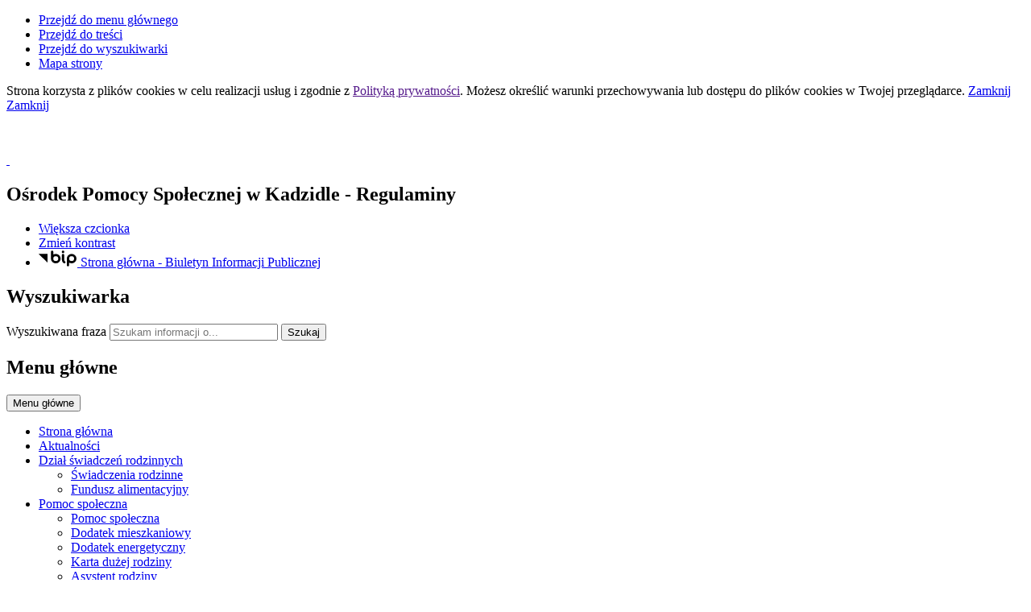

--- FILE ---
content_type: text/html; charset=utf-8
request_url: http://ops.kadzidlo.pl/p,77,regulaminy
body_size: 9744
content:
<!DOCTYPE html>
<html lang="pl">
<!--[if lte IE 8]>
<script>
    window.location = "http://www.ops.kadzidlo.pl/template_73/ie8.php";
</script>
<![endif]-->
<head>
<title>Regulaminy - Ośrodek Pomocy Społecznej w Kadzidle</title>
<meta name="description" content="Strona internetowa Ośrodka Pomocy Społecznej w Kadzidle" />
<meta name="author" content="Widzialni CMS" />
<meta name="revisit-after" content="3 days" />
<meta name="robots" content="all" />
<meta name="robots" content="index, follow" />
<meta charset="UTF-8" />
<meta name="viewport" content="width=device-width, initial-scale=1, user-scalable=yes">
  <meta property="og:url" content="http://www.ops.kadzidlo.pl/index.php?c=page&id=77&v=1767751799" />
  <meta property="og:type" content="article" />
  <meta property="og:title" content="Regulaminy - Ośrodek Pomocy Społecznej w Kadzidle" />
  <meta property="og:description" content="" />
    

<script src="http://www.ops.kadzidlo.pl/template_73/js/vendor/jquery.min.js"></script>
<script src="http://www.ops.kadzidlo.pl/template_73/js/vendor/jquery.easing.min.js"></script>
<script src="http://www.ops.kadzidlo.pl/template_73/js/vendor/jquery.mousewheel.js"></script>
<script src="http://www.ops.kadzidlo.pl/template_73/js/vendor/jquery.fancybox.js"></script>
<script src="http://www.ops.kadzidlo.pl/template_73/js/vendor/bootstrap.min.js"></script>
<script src="http://www.ops.kadzidlo.pl/template_73/js/vendor/bootstrap-submenu.js"></script>
<script src="http://www.ops.kadzidlo.pl/template_73/js/vendor/owl.carousel.min.js"></script>
<script src="http://www.ops.kadzidlo.pl/template_73/js/vendor/what-input.min.js"></script>

	<script src="http://www.ops.kadzidlo.pl/template_73/js/core.js"></script>
		<script src="http://www.ops.kadzidlo.pl/template_73/js/addition.js"></script>
	
	<link rel="stylesheet" media="all" type="text/css" href="http://www.ops.kadzidlo.pl/template_73/css/style.css"/>
		<link rel="stylesheet" media="all" type="text/css" href="http://www.ops.kadzidlo.pl/template_73/css/socials.css"/>
		<link rel="stylesheet" media="all" type="text/css" href="http://www.ops.kadzidlo.pl/template_73/css/addition.css"/>
	<link rel="stylesheet" media="all" type="text/css" href="http://www.ops.kadzidlo.pl/template_73/css/socials.css"/>

<link rel="apple-touch-icon" sizes="57x57" href="http://www.ops.kadzidlo.pl/template_73/images/favicon/apple-icon-57x57.png">
<link rel="apple-touch-icon" sizes="60x60" href="http://www.ops.kadzidlo.pl/template_73/images/favicon/apple-icon-60x60.png">
<link rel="apple-touch-icon" sizes="72x72" href="http://www.ops.kadzidlo.pl/template_73/images/favicon/apple-icon-72x72.png">
<link rel="apple-touch-icon" sizes="76x76" href="http://www.ops.kadzidlo.pl/template_73/images/favicon/apple-icon-76x76.png">
<link rel="apple-touch-icon" sizes="114x114" href="http://www.ops.kadzidlo.pl/template_73/images/favicon/apple-icon-114x114.png">
<link rel="apple-touch-icon" sizes="120x120" href="http://www.ops.kadzidlo.pl/template_73/images/favicon/apple-icon-120x120.png">
<link rel="apple-touch-icon" sizes="144x144" href="http://www.ops.kadzidlo.pl/template_73/images/favicon/apple-icon-144x144.png">
<link rel="apple-touch-icon" sizes="152x152" href="http://www.ops.kadzidlo.pl/template_73/images/favicon/apple-icon-152x152.png">
<link rel="apple-touch-icon" sizes="180x180" href="http://www.ops.kadzidlo.pl/template_73/images/favicon/apple-icon-180x180.png">
<link rel="icon" type="image/png" sizes="192x192"  href="http://www.ops.kadzidlo.pl/template_73/images/favicon/android-icon-192x192.png">
<link rel="icon" type="image/png" sizes="32x32" href="http://www.ops.kadzidlo.pl/template_73/images/favicon/favicon-32x32.png">
<link rel="icon" type="image/png" sizes="96x96" href="http://www.ops.kadzidlo.pl/template_73/images/favicon/favicon-96x96.png">
<link rel="icon" type="image/png" sizes="16x16" href="http://www.ops.kadzidlo.pl/template_73/images/favicon/favicon-16x16.png">
<link rel="manifest" href="http://www.ops.kadzidlo.pl/template_73/images/favicon/manifest.json">
<meta name="msapplication-TileColor" content="#ffffff">
<meta name="msapplication-TileImage" content="http://www.ops.kadzidlo.pl/template_73/images/favicon/ms-icon-144x144.png">
<meta name="theme-color" content="#ffffff">

<script>
  var texts = {
			prevSlide: 'Poprzedni slajd',
			nextSlide: 'Następny slajd',
			newer: 'newer',
			older: 'older',		
			articles: 'Artykuły',	
			showSlide: 'Pokaż slajd',        
			searchQuery: 'Szukam informacji o...',
			image: 'Obraz',
			enlargeImage: 'Powiększ obraz',
			closeGallery: 'Zamknij powiększenie',
			prevGallery: 'Poprzedni obraz',
			nextGallery: 'Następny obraz',
			expand: 'rozwiń',
			collapse: 'zwiń',
			pause: 'Wstrzymaj',
			play: 'Wznów',	
			paginationText: 'Slajd numer ',	
			errorIncorrectEmail: 'Nieprawidłowy adres e-mail',
			errorFirstname: 'Wpisz swoje imię',
			errorLastname: 'Wpisz swoje nazwisko',		
			errorFirstLastname: 'Wpisz imię i nazwisko',	
			errorCaptcha: 'Wpisz wynik działania',
			errorContent: 'Wpisz treść pytania',
			errorAgree: 'Musisz wyrazić zgodę na przetwarzanie danych osobowych',
			searchQuery: 'Szukam informacji o...',
			siteMap: 'Mapa strony',
		},
		settings = {
			overlayColor: '#222222',
			pathTemplate: 'http://www.ops.kadzidlo.pl/template_73',
			showPopup: 0,
    	popupWidth: 640,
    	popupHeight: 0,
    	popupBackground: '',
			search: 0,		
			templateDir: 'template_73',					
		}
</script>
	</head>
<body class="page-page"><ul class="skip-links list-unstyled">
  <li><a href="#main-menu" class="inner">Przejdź do menu głównego</a></li>
  <li><a href="#content-main" class="inner">Przejdź do treści</a></li>
  <li><a href="#search-input" class="inner">Przejdź do wyszukiwarki</a></li>
  <li><a href="mapa-strony">Mapa strony</a></li>
</ul><div class="cookies-msg-wrapper">
	<div class="container cookies-msg">
		<p>Strona korzysta z plików <span lang="en">cookies</span> w celu realizacji usług i zgodnie z <a href="">Polityką prywatności</a>. Możesz określić warunki przechowywania lub dostępu do plików <span lang="en">cookies</span> w Twojej przeglądarce. <a href="#" class="cookie-close">Zamknij</a> <a href="#" class="close-cookie"><i class="icon icon-close" aria-hidden="true"></i><span class="sr-only">Zamknij</span></a></p>
	</div>
</div>
<div class="main-page" tabindex="-1">
	<div class="container main-wrapper">
		<div class="row">
			<div class="col">

				<div class="courtain"></div>
				<div class="top-wrapper">
					<div class="header-wrapper">
						<header class="header">
	<section class="header-section">
		<div class="row h-100">
			<div class="col-sm-12 col-md-7">
				<div class="row h-100">
					<div class="col-12 col-sm-3 my-auto">
						<div class="pagename-logo"><a href="strona-glowna" title="Strona główna"><p><img src="http://www.ops.kadzidlo.pl/container/Gmina Kadzidlo.jpg" alt="" width="104" height="116" /></p>
<p> </p></a></div>
					</div>
					<div class=" col-12 col-sm-8 my-auto">
						<h1>Ośrodek Pomocy Społecznej<span class="br"></span> w Kadzidle<span class="sr-only"> - Regulaminy</span></h1>
					</div>
				</div>
			</div>
			<div class="col-sm-12 col-md-5">
				<div class="row">
					<div class="col tools-wrapper text-right">
						<ul class="list-inline">
							<li class="list-inline-item font-default">
								<a href="czcionka,1">
									<span>Większa czcionka</span>							
									<i class="icon-font-bigger-1 icon" aria-hidden="true"></i>
								</a>
							</li>
														<li class="list-inline-item contrast-link">
								<a href="kontrast,1">
									<span>Zmień kontrast</span>
									<i class="icon-contrast icon" aria-hidden="true"></i>
								</a>
							</li>
														
									<li class="list-inline-item bip-wrapper">
										<a href="https://www.opskadzidlo.naszbip.pl/" target="_blank">
											<svg xmlns="http://www.w3.org/2000/svg" width="47.938" height="20.5" viewBox="0 0 49 20.5">
  <path d="M515.632,18.257L526.8,29.6V18.257h-11.17Zm41.78-.007a6.144,6.144,0,0,0-6.139,6.137V32.96a1.5,1.5,0,1,0,3,0V29.635a6.065,6.065,0,0,0,3.141.893,6.139,6.139,0,0,0,0-12.278m0,9.278a3.14,3.14,0,1,1,3.141-3.141,3.143,3.143,0,0,1-3.141,3.141m-20.1-9.271a6.078,6.078,0,0,0-3.142.893V15.456a1.5,1.5,0,0,0-3,0V24.4s0,0.006,0,.01a6.139,6.139,0,1,0,6.137-6.15m0,9.28a3.14,3.14,0,1,1,3.141-3.14,3.145,3.145,0,0,1-3.141,3.14m11.538,0.152c-0.2-.1-0.815-0.411-0.815-2.794V19.768a1.5,1.5,0,1,0-3,0v5.127c0,1.816.255,4.36,2.463,5.475a1.5,1.5,0,0,0,1.349-2.681m-2.313-10.428a1.65,1.65,0,1,0-1.649-1.647,1.648,1.648,0,0,0,1.649,1.647" transform="translate(-515.625 -13.969)"/>
</svg>											<span class="sr-only">Strona główna - Biuletyn Informacji Publicznej</span>
										</a>							
									</li>
															
						</ul>
					</div>		
				</div>
				<div class="row">
					<div class="col">
						<div class="search-wrapper float-right">
							<h2 class="sr-only">Wyszukiwarka</h2>
							<form method="GET" action="index.php" class="top-search-form" role="search">
								<input type="hidden" name="c" value="search" />
								<label for="search-input" class="sr-only">Wyszukiwana fraza</label>
								<input type="text" id="search-input" class="search-input form-control" placeholder="Szukam informacji o..." name="kword" size="24" value="" />
								<button type="submit" name="search" class="search-btn">
									<i class="icon-search icon" aria-hidden="true"></i>
									<span class="sr-only">Szukaj</span>
								</button>
							</form>	
						</div>	
					</div>
				</div>
			</div>				
		</div>
	</section>
</header><section class="menu-top-wrapper">
	<div class="bg"></div>
	<div class="menu-top" id="main-menu">
		<nav class="navbar navbar-expand-md  main-menu" tabindex="-1">
			<div class="navbar-header"> 
				<h2 class="sr-only">Menu główne</h2>
				<button class="navbar-toggler collapsed" aria-controls="navbar-top" aria-expanded="false" data-target="#navbar-top" data-toggle="collapse" type="button">
					<i class="icon-menu icon-top icon" aria-hidden="true"></i>
					<i class="icon-menu icon-middle icon" aria-hidden="true"></i>
					<i class="icon-menu icon-bottom icon" aria-hidden="true"></i>
					<span class="menu-name">Menu główne</span>
				</button>
			</div>
			<div id="navbar-top" class="collapse navbar-collapse">
			<ul class="mg_menu colMenu menus dropdown-0 " id="mg"><li class="first"><a href="http://www.ops.kadzidlo.pl" class="" ><span class="title-wrapper"><span class="title">Strona główna</span></span></a></li><li class=""><a href="p,63,aktualnosci" class="" ><span class="title-wrapper"><span class="title">Aktualności</span></span></a></li><li class="dropdown dropdown-submenu "><a href="p,64,dzial-swiadczen-rodzinnych" class=" dropdown-toggle toggle-1"  data-toggle="dropdown" data-submenu="" aria-haspopup="true" aria-expanded="false"><span class="title-wrapper"><span class="title">Dział świadczeń rodzinnych</span></span><span class="caret-wrapper"><i class="icon-angle-down icon" aria-hidden="true"></i></span></a><ul class="mg_menu menus dropdown-menu dropdown-1 " aria-expanded="false"><li class="first"><a href="p,86,swiadczenia-rodzinne" class="" ><span class="caret-wrapper" aria-hidden="true"><i class="icon-angle-down icon" aria-hidden="true"></i></span><span class="title-wrapper"><span class="title">Świadczenia rodzinne</span></span></a></li><li class=""><a href="p,87,fundusz-alimentacyjny" class="" ><span class="caret-wrapper" aria-hidden="true"><i class="icon-angle-down icon" aria-hidden="true"></i></span><span class="title-wrapper"><span class="title">Fundusz alimentacyjny</span></span></a></li></ul></li><li class="dropdown dropdown-submenu "><a href="p,65,pomoc-spoleczna" class=" dropdown-toggle toggle-1"  data-toggle="dropdown" data-submenu="" aria-haspopup="true" aria-expanded="false"><span class="title-wrapper"><span class="title">Pomoc społeczna</span></span><span class="caret-wrapper"><i class="icon-angle-down icon" aria-hidden="true"></i></span></a><ul class="mg_menu menus dropdown-menu dropdown-1 " aria-expanded="false"><li class="first"><a href="p,81,pomoc-spoleczna" class="" ><span class="caret-wrapper" aria-hidden="true"><i class="icon-angle-down icon" aria-hidden="true"></i></span><span class="title-wrapper"><span class="title">Pomoc społeczna</span></span></a></li><li class=""><a href="p,82,dodatek-mieszkaniowy" class="" ><span class="caret-wrapper" aria-hidden="true"><i class="icon-angle-down icon" aria-hidden="true"></i></span><span class="title-wrapper"><span class="title">Dodatek mieszkaniowy</span></span></a></li><li class=""><a href="p,83,dodatek-energetyczny" class="" ><span class="caret-wrapper" aria-hidden="true"><i class="icon-angle-down icon" aria-hidden="true"></i></span><span class="title-wrapper"><span class="title">Dodatek energetyczny</span></span></a></li><li class=""><a href="p,84,karta-duzej-rodziny" class="" ><span class="caret-wrapper" aria-hidden="true"><i class="icon-angle-down icon" aria-hidden="true"></i></span><span class="title-wrapper"><span class="title">Karta dużej rodziny</span></span></a></li><li class=""><a href="p,105,asystent-rodziny" class="" ><span class="caret-wrapper" aria-hidden="true"><i class="icon-angle-down icon" aria-hidden="true"></i></span><span class="title-wrapper"><span class="title">Asystent rodziny</span></span></a></li></ul></li><li class="last"><a href="index.php?c=page&amp;id=61" class="" ><span class="title-wrapper"><span class="title">Kontakt</span></span></a></li><li class=""><a href="p,108,tablica-ogloszen" class="" ><span class="title-wrapper"><span class="title">Tablica ogłoszeń</span></span></a></li></ul>			</div>
		</nav>
	</div>
</section>
					</div>

					<section class="section-banertop">
	<h2 class="sr-only">
		Informacje	</h2>
	<div class="banertop-wrapper">
				<div class="banertop" style="background-image:url(files/pl/mini/logo-1615295890.jpg);" >
				<div class="container section-body">
					<div class="row lead-text">
						<div class="lead-wrapper align-self-center">
							<h3>
								Witamy 							
							</h3>
							<div class="lead-main-text"><p><span style="color: #66cc66;">OPS w Kadzidle</span></p>
<p><span style="color: #66cc66;">ul. Targowa 4, 07-420 Kadzidło</span></p>
<p><span style="color: #66cc66;">tel: 297618934</span></p>
<p><span style="color: #66cc66;">e-mail: ops@kadzidlo.pl</span></p></div>
						</div>
						<!--						
						<p class="align-self-center">
							Witamy 						</p>
							-->
					</div>
				</div>						
			</div>
				</div>
</section>
  <aside class="section section-modules">
    <ul class="row  justify-content-center">
            <li class="col-sm-12 col-md-4">
        <div class="module mod-calendar">
          <div class="module-icon" aria-hidden="true">
          <svg xmlns="http://www.w3.org/2000/svg" version="1.1" preserveAspectRatio="xMinYMin meet" viewBox="0 0 64 64">
  <polyline fill="none" stroke="#ffffff" stroke-width="2" stroke-linecap="round" stroke-linejoin="round" stroke-miterlimit="10" points="45,37 45,46 56,46 "/>
  <g class="type">
	<defs>
		<rect id="SVGID_1_" width="64" height="64"/>
	</defs>
	<clipPath id="SVGID_2_">
		<use xlink:href="#SVGID_1_"  overflow="visible"/>
	</clipPath>
	<circle clip-path="url(#SVGID_2_)" fill="none" stroke="#ffffff" stroke-width="2" stroke-linecap="round" stroke-linejoin="round" stroke-miterlimit="10" cx="45" cy="45" r="18"/>
	<path clip-path="url(#SVGID_2_)" fill="none" stroke="#ffffff" stroke-width="2" stroke-linecap="round" stroke-linejoin="round" stroke-miterlimit="10" d="
		M21.999,52H3c-1.105,0-2-0.896-2-2V6c0-1.104,0.895-2,2-2h52c1.104,0,2,0.896,2,2v19"/>
	
	<line clip-path="url(#SVGID_2_)" fill="none" stroke="#ffffff" stroke-width="2" stroke-linecap="round" stroke-linejoin="round" stroke-miterlimit="10" x1="11" y1="1" x2="11" y2="7"/>
	
	<line clip-path="url(#SVGID_2_)" fill="none" stroke="#ffffff" stroke-width="2" stroke-linecap="round" stroke-linejoin="round" stroke-miterlimit="10" x1="20" y1="1" x2="20" y2="7"/>
	
	<line clip-path="url(#SVGID_2_)" fill="none" stroke="#ffffff" stroke-width="2" stroke-linecap="round" stroke-linejoin="round" stroke-miterlimit="10" x1="29" y1="1" x2="29" y2="7"/>
	
	<line clip-path="url(#SVGID_2_)" fill="none" stroke="#ffffff" stroke-width="2" stroke-linecap="round" stroke-linejoin="round" stroke-miterlimit="10" x1="38" y1="1" x2="38" y2="7"/>
	
	<line clip-path="url(#SVGID_2_)" fill="none" stroke="#ffffff" stroke-width="2" stroke-linecap="round" stroke-linejoin="round" stroke-miterlimit="10" x1="47" y1="1" x2="47" y2="7"/>
	
	<line clip-path="url(#SVGID_2_)" fill="none" stroke="#ffffff" stroke-width="2" stroke-linecap="square" stroke-linejoin="round" stroke-miterlimit="10" x1="7" y1="15" x2="51" y2="15"/>
</g>
</svg>          </div>
          <h2 class="module-name">
            Kalendarium          </h2>
          <div class="module-text">
            <div class="row">
	<div class="col-12 mod-col-calendar">
    <p>
      <span class="week-day">Środa</span>, <span class="date-day">7 <span class="dateMonth date-month">stycznia</span> <span class="date-year">2026</span></span>
      <span class="name-day"><span>Imieniny:</span> Juliana,  Lucjana,  Walentyny
 </span>
    </p>
	</div>	
</div>          </div>
        </div>
      </li>
            
      <li class="col-sm-12 col-md-4">
        <a href="#" data-toggle="modal" data-target="#locationModal">
          <div class="module mod-location">
            <div class="module-icon" aria-hidden="true">
            <svg xmlns="http://www.w3.org/2000/svg" version="1.1" preserveAspectRatio="xMinYMin meet" viewBox="0 0 64 64">
  <g class="type">
    <defs>
      <rect id="SVGID_31_" width="64" height="64"/>
    </defs>
    <clipPath id="SVGID_32_">
      <use xlink:href="#SVGID_31_"  overflow="visible"/>
    </clipPath>
    
    <path clip-path="url(#SVGID_32_)" fill="none" stroke="#ffffff" stroke-width="2" stroke-linecap="round" stroke-linejoin="round" stroke-miterlimit="10" d="
    M63,41c0,8-12,22-12,22S39,49,39,41c0-6.627,5.373-12,12-12S63,34.373,63,41z"/>
    
    <circle clip-path="url(#SVGID_32_)" fill="none" stroke="#ffffff" stroke-width="2" stroke-linecap="round" stroke-linejoin="round" stroke-miterlimit="10" cx="51" cy="41" r="5"/>
    
    <path clip-path="url(#SVGID_32_)" fill="none" stroke="#ffffff" stroke-width="2" stroke-linecap="round" stroke-linejoin="round" stroke-miterlimit="10" d="
    M21,11c0,7-10,19-10,19S1,18,1,11C1,5.477,5.478,1,11,1S21,5.477,21,11z"/>
    
    <circle clip-path="url(#SVGID_32_)" fill="none" stroke="#ffffff" stroke-width="2" stroke-linecap="round" stroke-linejoin="round" stroke-miterlimit="10" cx="11" cy="11" r="4"/>
    
    <path clip-path="url(#SVGID_32_)" fill="none" stroke="#ffffff" stroke-width="2" stroke-linecap="round" stroke-linejoin="round" stroke-miterlimit="10" d="
    M43,63H11C5.5,63,1,58.5,1,53s4.5-10,10-10h15.5c3.575,0,6.5-2.925,6.5-6.5S30.075,30,26.5,30H18"/>
  </g>
</svg>            </div>
            <h2 class="module-name">
              Lokalizacja            </h2> 
            <div class="module-text">
              Zobacz, gdzie się znajdujemy i jak do nas dojechać.            </div>                       
          </div>
        </a>
      </li>
                       
    </ul>
    </aside>	
  <!-- Modal -->
<div class="modal fade" id="locationModal" tabindex="-1" role="dialog" aria-labelledby="modalLabel2" aria-describedby="modalDesc2">
	<div class="modal-dialog mw-100 w-75" role="document">
		<div class="modal-content">
			<div class="modal-header">
				<button type="button" class="close" data-dismiss="modal">
					<span class="icon-close icon" aria-hidden="true"></span>
					<span class="sr-only">Zamknij okno</span>
				</button>
				<h2 class="modal-title" id="modalLabel2">Lokalizacja</h2>
			</div>
			<div class="modal-body" id="modalDesc2">
				<div class="text-block">
					
<div class="row">
	<div class="col-12 mod-col-location">
    <p class="location-text">Zobacz, gdzie się znajdujemy i jak do nas dojechać.</p>
    <div class="location-map">
      <iframe src="https://www.google.com/maps/embed?pb=!1m18!1m12!1m3!1d2387.9209194471364!2d21.460824316097078!3d53.23719387995632!2m3!1f0!2f0!3f0!3m2!1i1024!2i768!4f13.1!3m3!1m2!1s0x471e13a28c91a16d%3A0x1cd1e21e56cbcb66!2sO%C5%9Brodek%20Pomocy%20Spo%C5%82ecznej!5e0!3m2!1spl!2spl!4v1615296127983!5m2!1spl!2spl" width="600" height="450" style="border:0;" allowfullscreen="" loading="lazy"></iframe>    </div>
	</div>	
</div>
				</div>
			</div>
			<div class="modal-footer">
								<button type="button" class="more" data-dismiss="modal">Zamknij</button>
							</div>
		</div>
	</div>
</div>				</div>

				<div class="row">
					<div class="col-sm-12 col-md-4">
						<div class="menu-wrapper">
  <nav class="navbar navbar-expand-md  main-menu" tabindex="-1">
    <div class="navbar-header"> 
      <h2 class="sr-only">Menu dodatkowe</h2>
      <button class="navbar-toggler collapsed" aria-controls="navbar-top-additional" aria-expanded="false" data-target="#navbar-top-additional" data-toggle="collapse" type="button">
        <i class="icon-menu icon-top icon" aria-hidden="true"></i>
        <i class="icon-menu icon-middle icon" aria-hidden="true"></i>
        <i class="icon-menu icon-bottom icon" aria-hidden="true"></i>
        <span class="menu-name">Menu dodatkowe</span>
      </button>
    </div>
    <div id="navbar-top-additional" class="collapse navbar-collapse">
    <ul class="md_menu colMenu menus dropdown-0 " id="md"><li class="first"><a href="p,69,pracownicy" class="" ><span class="title-wrapper"><span class="title">Pracownicy</span></span></a></li><li class=""><a href="p,70,sklad-zespolu-interdyscyplinarnego" class="" ><span class="title-wrapper"><span class="title">Skład zespołu interdyscyplinarnego</span></span></a></li><li class=""><a href="p,110,przeciwdzialanie-przemocy-domowej" class="" ><span class="title-wrapper"><span class="title">Przeciwdziałanie przemocy domowej</span></span></a></li><li class=""><a href="p,91,wsparcie-psychologiczne-w-osrodku-pomocy-spolecznej-w-kadzidle" class="" ><span class="title-wrapper"><span class="title">Wsparcie Psychologiczne w Ośrodku Pomocy Społecznej w Kadzidle</span></span></a></li><li class=""><a href="p,109,za-zyciem" class="" ><span class="title-wrapper"><span class="title">Za życiem</span></span></a></li><li class=""><a href="https://www.epuap.gov.pl/wps/portal" class=""  target="_blank"><span class="title-wrapper"><span class="title">ePuap</span></span></a></li><li class=""><a href="https://www.opskadzidlo.naszbip.pl/" class=""  target="_blank"><span class="title-wrapper"><span class="title">BIP</span></span></a></li><li class=""><a href="https://www.ops.kadzidlo.pl/index.php?c=page&amp;id=61" class="" ><span class="title-wrapper"><span class="title">Kontakt</span></span></a></li><li class=""><a href="https://www.kadzidlo.pl" class=""  target="_blank"><span class="title-wrapper"><span class="title">Gmina Kadzidło</span></span></a></li><li class=""><a href="p,75,terminy-skladania-wnioskow" class="" ><span class="title-wrapper"><span class="title">Terminy składania wniosków</span></span></a></li><li class=""><a href="p,76,wzory-wnioskow" class="" ><span class="title-wrapper"><span class="title">Wzory wniosków </span></span></a></li><li class=""><a href="p,77,regulaminy" class="selected" ><span class="title-wrapper"><span class="title">Regulaminy</span></span></a></li><li class=""><a href="p,78,deklaracja-dostepnosci" class="" ><span class="title-wrapper"><span class="title">Deklaracja dostępności</span></span></a></li><li class=""><a href="p,79,rodo" class="" ><span class="title-wrapper"><span class="title">Rodo</span></span></a></li><li class=""><a href="p,92,sprawozdania-finansowe" class="" ><span class="title-wrapper"><span class="title">Sprawozdania finansowe</span></span></a></li><li class="dropdown dropdown-submenu "><a href="p,93,zadania-realizowane-ze-srodkow-budzetu-panstwa-lub-ze-srodkow-panstwowych-funduszy-celowych" class=" dropdown-toggle toggle-1"  data-toggle="dropdown" data-submenu="" aria-haspopup="true" aria-expanded="false"><span class="title-wrapper"><span class="title">Zadania realizowane ze środków budżetu państwa lub ze środków państwowych funduszy celowych </span></span><span class="caret-wrapper"><i class="icon-angle-right icon" aria-hidden="true"></i></span></a><ul class="md_menu menus dropdown-menu dropdown-1 " aria-expanded="false"><li class="first"><a href="p,115,aoon-edycja-2026" class="" ><span class="caret-wrapper" aria-hidden="true"><i class="icon-angle-right icon" aria-hidden="true"></i></span><span class="title-wrapper"><span class="title">AOON edycja 2026 </span></span></a></li><li class=""><a href="p,104,korpus-wsparcia-seniorow-2025" class="" ><span class="caret-wrapper" aria-hidden="true"><i class="icon-angle-right icon" aria-hidden="true"></i></span><span class="title-wrapper"><span class="title">Korpus Wsparcia Seniorów 2025</span></span></a></li><li class=""><a href="p,103,posilek-w-szkole-i-w-domu-2025" class="" ><span class="caret-wrapper" aria-hidden="true"><i class="icon-angle-right icon" aria-hidden="true"></i></span><span class="title-wrapper"><span class="title">Posiłek w szkole i w domu 2025</span></span></a></li><li class=""><a href="p,98,opieka-wychnieniowa-2025" class="" ><span class="caret-wrapper" aria-hidden="true"><i class="icon-angle-right icon" aria-hidden="true"></i></span><span class="title-wrapper"><span class="title">Opieka Wychnieniowa 2025</span></span></a></li><li class=""><a href="p,99,dodatek-motywacyjny-2025" class="" ><span class="caret-wrapper" aria-hidden="true"><i class="icon-angle-right icon" aria-hidden="true"></i></span><span class="title-wrapper"><span class="title">Dodatek motywacyjny 2025</span></span></a></li><li class=""><a href="p,95,aoon-2025" class="" ><span class="caret-wrapper" aria-hidden="true"><i class="icon-angle-right icon" aria-hidden="true"></i></span><span class="title-wrapper"><span class="title">AOON 2025</span></span></a></li><li class=""><a href="p,94,korpus-wsparcia-seniorow-2024" class="" ><span class="caret-wrapper" aria-hidden="true"><i class="icon-angle-right icon" aria-hidden="true"></i></span><span class="title-wrapper"><span class="title">Korpus Wsparcia Seniorów 2024</span></span></a></li><li class=""><a href="p,100,aoon-2024" class="" ><span class="caret-wrapper" aria-hidden="true"><i class="icon-angle-right icon" aria-hidden="true"></i></span><span class="title-wrapper"><span class="title">AOON 2024</span></span></a></li><li class=""><a href="p,101,opieka-wytchnieniowa-2024" class="" ><span class="caret-wrapper" aria-hidden="true"><i class="icon-angle-right icon" aria-hidden="true"></i></span><span class="title-wrapper"><span class="title">Opieka Wytchnieniowa 2024</span></span></a></li><li class=""><a href="p,102,posilek-w-szkole-i-wdomu-2024" class="" ><span class="caret-wrapper" aria-hidden="true"><i class="icon-angle-right icon" aria-hidden="true"></i></span><span class="title-wrapper"><span class="title">Posiłek w szkole i wdomu 2024</span></span></a></li></ul></li><li class=""><a href="p,107,aktualnosci-gminy-kadzidlo" class="" ><span class="title-wrapper"><span class="title">Aktualności - Gminy Kadzidło</span></span></a></li><li class="dropdown dropdown-submenu "><a href="p,111,opieka-wytchnieniowa-informacja-dotyczace-realizacji-programu" class=" dropdown-toggle toggle-1"  data-toggle="dropdown" data-submenu="" aria-haspopup="true" aria-expanded="false"><span class="title-wrapper"><span class="title">Opieka Wytchnieniowa - informacja dotyczące realizacji Programu</span></span><span class="caret-wrapper"><i class="icon-angle-right icon" aria-hidden="true"></i></span></a><ul class="md_menu menus dropdown-menu dropdown-1 " aria-expanded="false"><li class="first"><a href="p,112,opieka-wytchnieniowa-edycja-2026" class="" ><span class="caret-wrapper" aria-hidden="true"><i class="icon-angle-right icon" aria-hidden="true"></i></span><span class="title-wrapper"><span class="title">Opieka Wytchnieniowa - edycja 2026</span></span></a></li></ul></li><li class="dropdown dropdown-submenu "><a href="p,113,asystent-osobisty-osoby-z-niepelnosprawnoscia-informacja-dotyczaca-realizacji-programu" class=" dropdown-toggle toggle-1"  data-toggle="dropdown" data-submenu="" aria-haspopup="true" aria-expanded="false"><span class="title-wrapper"><span class="title">Asystent osobisty osoby z niepełnosprawnością - informacja dotycząca realizacji Programu</span></span><span class="caret-wrapper"><i class="icon-angle-right icon" aria-hidden="true"></i></span></a><ul class="md_menu menus dropdown-menu dropdown-1 " aria-expanded="false"><li class="first"><a href="p,114,asystent-osobisty-osoby-z-niepelnosprawnoscia-edycja-2026" class="" ><span class="caret-wrapper" aria-hidden="true"><i class="icon-angle-right icon" aria-hidden="true"></i></span><span class="title-wrapper"><span class="title">Asystent osobisty osoby z niepełnosprawnością - edycja 2026</span></span></a></li></ul></li></ul>    </div>
  </nav>
</div>

	<aside class="adverts-wrapper">
      <ul class="list-unstyled">
  	  <li class="item">
      <a href="http://ops.kadzidlo.pl/a,35,rodzina-wspierajaca" target="_blank" >            <img src="https://www.ops.kadzidlo.pl/container/3-1673877563.jpg" alt="Rodzina wspierająca" />
            </a>    </li>
    	  <li class="item">
      <a href="a,34,wsparcie-osob-z-zaburzeniami-psychicznymi-na-mazowszu" target="_blank" >            <img src="https://www.ops.kadzidlo.pl/container/plakatJestesOsobazDoswiadczeniemChorobyPsychicznej-1673872742.png" alt="Wsparcie osób z zaburzeniami psychicznymi na Mazowszu" />
            </a>    </li>
    	  <li class="item">
      <a href="https://ops.pl/kategoria/baza-instytucji/typ/osrodek-pomocy-spolecznej/osrodek-pomocy-spolecznej-w-kadzidle/" target="_blank" >            <img src="https://www.ops.kadzidlo.pl/container/ops.png" alt="ops" />
            </a>    </li>
    	  <li class="item">
      <a href="https://empatia.mpips.gov.pl/" target="_blank" >            <img src="https://www.ops.kadzidlo.pl/container/22.jpg" alt="empatia" />
            </a>    </li>
    	  <li class="item">
      <a href="https://www.gov.pl/web/rodzina/karta-duzej-rodziny-ogolne" target="_blank" >            <img src="https://www.ops.kadzidlo.pl/container/kdr-banner.png" alt="KDR" />
            </a>    </li>
    </ul>
  </aside>
					</div>
					<div class="col-sm-12 col-md-8">
						<div class="path ">
  <nav aria-label="Jesteś tutaj">
    <ol class="list-inline">
      <li aria-hidden="true">
        Jesteś tutaj      </li>
      <li class="list-inline-item"><a href="index.php">Start</a></li><li class="list-inline-item"><a href="p,77,regulaminy">Regulaminy</a></li>    </ol>
  </nav>			
</div>						<div class="content-wrapper">
							<main class="content-main skip-main" tabindex="-1" id="content-main">
								<h2>Regulaminy</h2>

  <div class="printers-wrapper">
    <ul class="list-inline">
      <li class="list-inline-item"><a href="/index.php?c=page&amp;id=77&amp;print=1" target="_blank"><i class="icon-print icon" aria-hidden="true"></i><span class="sr-only">Drukuj zawartość bieżącej strony</span></a></li>
      <li class="list-inline-item"><a href="/index.php?c=page&amp;id=77&amp;pdf=1" target="_blank"><i class="icon-file-pdf icon" aria-hidden="true"></i><span class="sr-only">Zapisz tekst bieżącej strony do PDF</span></a></li>
    </ul>
  </div>
  	


    <section class="article-wrapper">
      <h3 class="sr-only">Artykuły</h3>
      <ul class="list-unstyled">
                  <li>
            <article class="article no-photo">
                                          <div class="row eq-height">
                                <div class="col-sm-12 lead-text no-photo">
                  <h4 class=" no-photo">
                    <a href="a,88,regulamin-udzielania-zamowien-publicznych-listopad-2024" >
                      <span class="title">Regulamin udzielania zamówień publicznych listopad 2024</span>
                                          </a>
                    <span class="line-separator" aria-hidden="true">
                    </span>
                  </h4>
                                      <p class="article-date">
                      <span class="icon-calendar icon" aria-hidden="true"></span>
                      <span class="title">2 <span class="dateMonth date-month">grudnia</span> <span class="date-year">2024</span></span>
                    </p>
                                      <div class="lead-main-text main-text">
                                      </div>
                  <a href="a,88,regulamin-udzielania-zamowien-publicznych-listopad-2024"  class="more" tabindex="-1">
                    <span class="sr-only">Czytaj</span>
                    <span class="title">Więcej</span>
                    <span class="sr-only"> o: Regulamin udzielania zamówień publicznych listopad 2024</span>
                  </a>
                  <div class="clearfix"></div>
                </div>
              </div>
              <div class="clearfix"></div>
            </article>
          </li>
                    <li>
            <article class="article no-photo">
                                          <div class="row eq-height">
                                <div class="col-sm-12 lead-text no-photo">
                  <h4 class=" no-photo">
                    <a href="a,83,regulamin-udzielania-zamowien-publicznych-czerwiec-2024" >
                      <span class="title">Regulamin udzielania zamówień publicznych czerwiec 2024</span>
                                          </a>
                    <span class="line-separator" aria-hidden="true">
                    </span>
                  </h4>
                                      <p class="article-date">
                      <span class="icon-calendar icon" aria-hidden="true"></span>
                      <span class="title">11 <span class="dateMonth date-month">września</span> <span class="date-year">2024</span></span>
                    </p>
                                      <div class="lead-main-text main-text">
                                      </div>
                  <a href="a,83,regulamin-udzielania-zamowien-publicznych-czerwiec-2024"  class="more" tabindex="-1">
                    <span class="sr-only">Czytaj</span>
                    <span class="title">Więcej</span>
                    <span class="sr-only"> o: Regulamin udzielania zamówień publicznych czerwiec 2024</span>
                  </a>
                  <div class="clearfix"></div>
                </div>
              </div>
              <div class="clearfix"></div>
            </article>
          </li>
                </ul>
          </section>
    							</main>
						</div>
					</div>
				</div>

				  <section class="section section-support">
    <div class="container">
      <div class="row">
        <div class="col">
        
        </div>
      </div>
    </div>
  </section>	

<footer>
	<div class="footer-wrapper">
		<div class="container">
			<div class="row">
				<div class="col-12 col-md-6 order-2 order-sm-2 order-md-1 logo-footer-wrapper">
					<div class="row">
						<div class="col-12 col-md-4">
							<div aria-hidden="true">
								<svg xmlns="http://www.w3.org/2000/svg" version="1.1" preserveAspectRatio="xMinYMin meet" viewBox="0 0 66 30">
  <g class="type">
    <polygon points="10.3,21.7 8.5,27.5 6.8,27.5 5.9,24.4 5,27.5 3.4,27.5 1.5,21.7 3.4,21.7 4.2,24.8 5.1,21.7
  	6.7,21.7 7.6,24.8 8.5,21.7 "></polygon>
    <rect x="10.6" y="21.7" width="1.7" height="5.8"></rect>
    <path d="M19.1,19.8v7.7h-1.7V27c-0.4,0.4-0.9,0.7-1.7,0.7c-1.5,0-2.8-1.3-2.8-3.1c0-1.7,1.2-3.1,2.8-3.1
    	c0.8,0,1.3,0.3,1.7,0.7v-2.5H19.1z M17.4,24.6c0-0.9-0.6-1.4-1.4-1.4s-1.4,0.5-1.4,1.4c0,0.9,0.6,1.4,1.4,1.4S17.4,25.5,17.4,24.6"></path>
    <polygon points="24.4,25.9 24.4,27.5 19.8,27.5 19.8,26.4 22,23.3 19.9,23.3 19.9,21.7 24.3,21.7 24.3,22.9
    	22.1,25.9 "></polygon>
    <rect x="25" y="21.7" width="1.7" height="5.8"></rect>
    <path d="M33.5,21.7v5.8h-1.7V27c-0.4,0.4-0.9,0.7-1.7,0.7c-1.5,0-2.8-1.3-2.8-3.1c0-1.7,1.2-3.1,2.8-3.1
    	c0.8,0,1.3,0.3,1.7,0.7v-0.5H33.5z M31.8,24.6c0-0.9-0.6-1.4-1.4-1.4S29,23.7,29,24.6c0,0.9,0.6,1.4,1.4,1.4S31.8,25.5,31.8,24.6"></path>
    <rect x="34.3" y="19.8" width="1.7" height="7.7"></rect>
    <path d="M42.4,24v3.6h-1.7v-3.3c0-0.7-0.5-1.1-1-1.1c-0.6,0-1.1,0.4-1.1,1.2v3.2h-1.7v-5.8h1.7v0.5
    	c0.3-0.4,0.9-0.7,1.7-0.7C41.4,21.6,42.4,22.4,42.4,24"></path>
    <rect x="43.2" y="21.7" width="1.7" height="5.8"></rect>
    <path d="M45.6,26.4c0-0.6,0.5-1.1,1.1-1.1s1.1,0.5,1.1,1.1c0,0.6-0.5,1.1-1.1,1.1S45.6,27,45.6,26.4"></path>
    <path d="M47.9,24.6c0-1.7,1.4-3.1,3.1-3.1s3.1,1.3,3.1,3.1c0,1.7-1.4,3.1-3.1,3.1S47.9,26.3,47.9,24.6
    	 M52.3,24.6c0-0.8-0.6-1.4-1.3-1.4c-0.8,0-1.3,0.5-1.3,1.4c0,0.8,0.6,1.4,1.3,1.4C51.7,26,52.3,25.4,52.3,24.6"></path>
    <path d="M58.1,21.6v2c-0.7-0.1-1.7,0.2-1.7,1.3v2.6h-1.7v-5.8h1.7v1C56.6,22,57.3,21.6,58.1,21.6"></path>
    <path d="M64.5,21.7v5.5c0,1.9-1.5,2.8-3,2.8c-1.2,0-2.2-0.5-2.7-1.4l1.5-0.9c0.2,0.4,0.6,0.7,1.3,0.7
    	c0.8,0,1.3-0.4,1.3-1.2v-0.5c-0.4,0.5-0.9,0.8-1.7,0.8c-1.6,0-2.8-1.3-2.8-2.9s1.2-2.9,2.8-2.9c0.8,0,1.3,0.3,1.7,0.8v-0.6H64.5z
    	 M62.8,24.5c0-0.8-0.6-1.3-1.4-1.3S60,23.7,60,24.5s0.6,1.3,1.4,1.3S62.8,25.3,62.8,24.5"></path>
    <polygon points="2.6,15.3 2.6,16 4.3,16 4.3,17 2.6,17 2.6,18.7 1.5,18.7 1.5,14.2 4.3,14.2 4.3,15.3 "></polygon>
    <path d="M7.7,15.4v3.3h-1v-0.3c-0.2,0.2-0.5,0.4-0.9,0.4c-0.7,0-1.2-0.5-1.2-1.4v-2h1v1.9
    	c0,0.4,0.3,0.6,0.6,0.6c0.4,0,0.6-0.2,0.6-0.7v-1.8H7.7z"></path>
    <path d="M11.3,16.7v2h-1v-1.9c0-0.4-0.3-0.6-0.6-0.6c-0.4,0-0.6,0.2-0.6,0.7v1.8h-1v-3.3h1v0.3
    	c0.2-0.2,0.5-0.4,0.9-0.4C10.7,15.3,11.3,15.8,11.3,16.7"></path>
    <path d="M15,14.2v4.4h-1v-0.3c-0.2,0.3-0.5,0.4-1,0.4c-0.9,0-1.6-0.8-1.6-1.7c0-1,0.7-1.7,1.6-1.7
    	c0.4,0,0.8,0.2,1,0.4v-1.5H15z M14,17c0-0.5-0.3-0.8-0.8-0.8s-0.8,0.3-0.8,0.8c0,0.5,0.3,0.8,0.8,0.8S14,17.5,14,17"></path>
    <path d="M18.8,15.4v3.3h-1v-0.3c-0.2,0.3-0.5,0.4-1,0.4c-0.9,0-1.6-0.8-1.6-1.7c0-1,0.7-1.7,1.6-1.7
    	c0.4,0,0.8,0.2,1,0.4v-0.3H18.8z M17.8,17c0-0.5-0.3-0.8-0.8-0.8s-0.8,0.3-0.8,0.8c0,0.5,0.3,0.8,0.8,0.8S17.8,17.5,17.8,17"></path>
    <path d="M19.1,17c0-1,0.7-1.7,1.7-1.7c0.6,0,1.2,0.3,1.5,0.8l-0.9,0.5c-0.1-0.2-0.3-0.4-0.6-0.4
    	c-0.4,0-0.7,0.3-0.7,0.8s0.3,0.8,0.7,0.8c0.3,0,0.5-0.1,0.6-0.4l0.9,0.5c-0.3,0.5-0.8,0.8-1.5,0.8C19.8,18.8,19.1,18,19.1,17"></path>
    <path d="M22.5,15.4h1v3.3c0,1-0.5,1.5-1.5,1.4v-0.9c0.4,0,0.5-0.1,0.5-0.5V15.4z"></path>
    <path d="M27.2,15.4v3.3h-1v-0.3c-0.2,0.3-0.5,0.4-1,0.4c-0.9,0-1.6-0.8-1.6-1.7c0-1,0.7-1.7,1.6-1.7
    	c0.4,0,0.8,0.2,1,0.4v-0.3H27.2z M26.3,17c0-0.5-0.3-0.8-0.8-0.8c-0.4,0-0.8,0.3-0.8,0.8c0,0.5,0.3,0.8,0.8,0.8
    	C25.9,17.8,26.3,17.5,26.3,17"></path>
  </g>
  <g class="signet">
    <path d="M56.2,1.7c-2.9,0-5.7,0.7-8.3,2v2.8c2.6-1.3,5.3-2,8.3-2c2.9,0,5.7,0.7,8.3,2V3.7
    	C61.9,2.4,59.2,1.7,56.2,1.7 M48,7.8v2.8c1.5-0.7,3-1.3,4.6-1.6c-0.8,0.9-1.2,2-1.2,3.3c0,1.3,0.5,2.5,1.3,3.4
    	c-1.6-0.3-3.2-0.9-4.7-1.7v2.8c2.6,1.3,5.3,2,8.3,2c2.9,0,5.7-0.7,8.3-2v-2.8c-1.5,0.8-3.1,1.3-4.7,1.7c0.8-0.9,1.3-2,1.3-3.4
    	c0-1.3-0.5-2.4-1.2-3.3c1.6,0.3,3.1,0.9,4.6,1.6V7.8c-2.6-1.3-5.3-2-8.3-2C53.3,5.8,50.5,6.5,48,7.8 M58.3,12.2
    	c0,1.3-0.9,2.2-2.1,2.2s-2.1-0.9-2.1-2.2S55,10,56.2,10S58.3,10.9,58.3,12.2"></path>
  </g>
</svg>							</div>
						</div>
						<div class="col-12 col-md-8">
							<p>Szablon strony opracowany przez Fundację Widzialni</p>
						</div>						
					</div>
				</div>				
				<div class="col-12 col-md-6 order-1 order-sm-1 order-md-2 menu-footer-wrapper my-auto text-right">
					<div class="row">
						<div class="col footer-menu">
              <div class="nav-wrapper">
                <nav>
                <ul class="list-inline"><li class="list-inline-item first"><a href="p,20,polityka-prywatnosci" class="" ><span class="title-wrapper"><span class="title">Polityka prywatności</span></span></a></li></ul>	
                </nav>
              </div>
						</div>
					</div>
					<div class="row">
						<div class="col social-wrapper ">
													
						</div>
					</div>					
				</div>

			</div>
		</div>
	</div>
</footer>
				<!-- Modal -->
<div class="modal fade" id="popupModal" tabindex="-1" role="dialog" aria-labelledby="modalLabel3" aria-describedby="modalDesc3">
	<div class="modal-dialog mw-100 w-75" role="document">
		<div class="modal-content">
			<div class="modal-header">
				<button type="button" class="close" data-dismiss="modal">
					<span class="icon-close icon" aria-hidden="true"></span>
					<span class="sr-only">Zamknij okno</span>
				</button>
				<h2 class="modal-title" id="modalLabel3">Informacja</h2>
			</div>
			<div class="modal-body" id="modalDesc3">
				<div class="text-block">
					<div class="popup-text"><p><span style="font-size: 11.0pt;">Ośrodek Pomocy Społecznej w Kadzidle informuje, że <strong>wnioski o przyznanie świadczeń wychowawczych „500+”  <span style="text-decoration: underline;"><em>na nowy okres zasiłkowy 2021/2022</em></span> </strong><strong> można składać od 1 lutego 2021 roku  <span style="text-decoration: underline;">w formie elektronicznej </span></strong><span style="text-decoration: underline;">. </span> Natomiast <strong>o</strong></span><strong><span style="font-size: 11.0pt;">d dnia 1 kwietnia 2021 roku</span></strong><span style="font-size: 11.0pt;"> w siedzibie OPS<strong> będzie można składać wnioski o ww. świadczenia w formie papierowej.</strong></span></p></div>				</div>
			</div>
			<div class="modal-footer">
								<button type="button" class="more" data-dismiss="modal">Zamknij</button>
							</div>
		</div>
	</div>
</div>			</div>
		</div>
	</div>
</div>
</body>
</html>